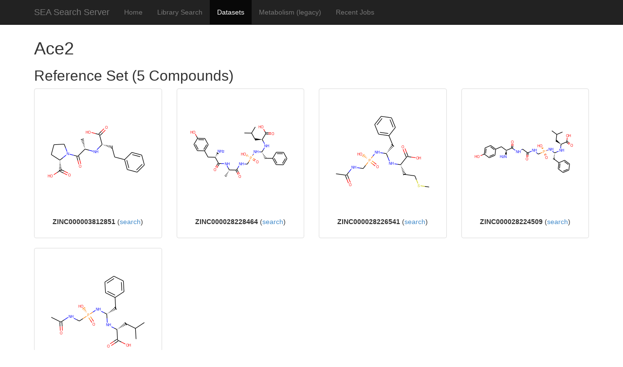

--- FILE ---
content_type: text/html; charset=utf-8
request_url: https://sea.bkslab.org/library/targets/ACE2_RAT+5
body_size: 6657
content:
<!doctype html>
<!-- paulirish.com/2008/conditional-stylesheets-vs-css-hacks-answer-neither/ -->
<!--[if lt IE 7]> <html class="no-js lt-ie9 lt-ie8 lt-ie7" lang="en"> <![endif]-->
<!--[if IE 7]>    <html class="no-js lt-ie9 lt-ie8" lang="en"> <![endif]-->
<!--[if IE 8]>    <html class="no-js lt-ie9" lang="en"> <![endif]-->
<!--[if gt IE 8]><!--> <html class="no-js" lang="en"> <!--<![endif]-->
<head>
  <meta charset="utf-8">

  <title> SEA Search Server </title>
  <meta name="description" content="">
  <meta name="author" content="">

  <!-- Mobile viewport optimized: h5bp.com/viewport -->
  <meta name="viewport" content="width=device-width">
  <link rel="stylesheet" href="/static/libs/bootstrap/dist/css/bootstrap.css">
  <link rel="stylesheet" href="/static/css/style.css">
  
  <!-- Google tag (gtag.js) -->
<script async src="https://www.googletagmanager.com/gtag/js?id=G-2RTCXJ139H"></script>
<script>
  window.dataLayer = window.dataLayer || [];
  function gtag(){dataLayer.push(arguments);}
  gtag('js', new Date());

  gtag('config', 'G-2RTCXJ139H');
</script>
</head>

<body class="">



<nav class="navbar navbar-inverse navbar-fixed-top" role="navigation">
  <div class="container">

  <!-- Brand and toggle get grouped for better mobile display -->
  <div class="navbar-header">
    <button type="button" class="navbar-toggle" data-toggle="collapse" data-target=".navbar-ex1-collapse">
      <span class="sr-only">Toggle navigation</span>
      <span class="icon-bar"></span>
      <span class="icon-bar"></span>
      <span class="icon-bar"></span>
      <span class="icon-bar"></span>
    </button>
    <a class="navbar-brand" href="/">
      SEA Search Server
    </a>
  </div>
  <!-- Collect the nav links, forms, and other content for toggling -->
  <div class="collapse navbar-collapse navbar-ex1-collapse">
    <ul class="nav navbar-nav">
      <li class=""><a href="/">Home</a></li>
      <li class=""><a href="/search">Library Search</a></li>
      <li class="active"><a href="/datasets">Datasets</a></li>
      <li><a href="/metabolism">Metabolism (legacy)</a></li>
      <li class=""><a href="/jobs/">Recent Jobs</a></li>
      <li style="display: none;" class=""><a href="/wp-admin">Lab-only SEA</a></li>
    </ul>
  </div><!-- /.navbar-collapse -->
  </div><!-- /.container -->
</nav>


<header></header>
<div class="container">

  <div role="main">
    
    
    

    
<div class="body-content">
<h1>Ace2</h1>
<h2>Reference Set (5 Compounds)</h2>
<div class="row">

    <div class="col-xs-12 col-sm-6 col-md-4 col-lg-3">
        <div class="thumbnail">
            
            <img src="/illustrate?smiles=C%5BC%40H%5D%28N%5BC%40%40H%5D%28CCc1ccccc1%29C%28%3DO%29O%29C%28%3DO%29N1CCC%5BC%40H%5D1C%28%3DO%29O" alt="C[C@H](N[C@@H](CCc1ccccc1)C(=O)O)C(=O)N1CCC[C@H]1C(=O)O ZINC000003812851">
            
           <p class="caption text-center"><strong>ZINC000003812851</strong>
               (<a href="/search?query_smiles=C%5BC%40H%5D%28N%5BC%40%40H%5D%28CCc1ccccc1%29C%28%3DO%29O%29C%28%3DO%29N1CCC%5BC%40H%5D1C%28%3DO%29O+ZINC000003812851">search</a>)
           </p>
        </div>
    </div>

    <div class="col-xs-12 col-sm-6 col-md-4 col-lg-3">
        <div class="thumbnail">
            
            <img src="/illustrate?smiles=CC%28C%29C%5BC%40H%5D%28N%5BC%40H%5D%28Cc1ccccc1%29N%5BP%40%5D%28%3DO%29%28O%29CNC%28%3DO%29%5BC%40H%5D%28C%29NC%28%3DO%29%5BC%40%40H%5D%28N%29Cc1ccc%28O%29cc1%29C%28%3DO%29O" alt="CC(C)C[C@H](N[C@H](Cc1ccccc1)N[P@](=O)(O)CNC(=O)[C@H](C)NC(=O)[C@@H](N)Cc1ccc(O)cc1)C(=O)O ZINC000028228464">
            
           <p class="caption text-center"><strong>ZINC000028228464</strong>
               (<a href="/search?query_smiles=CC%28C%29C%5BC%40H%5D%28N%5BC%40H%5D%28Cc1ccccc1%29N%5BP%40%5D%28%3DO%29%28O%29CNC%28%3DO%29%5BC%40H%5D%28C%29NC%28%3DO%29%5BC%40%40H%5D%28N%29Cc1ccc%28O%29cc1%29C%28%3DO%29O+ZINC000028228464">search</a>)
           </p>
        </div>
    </div>

    <div class="col-xs-12 col-sm-6 col-md-4 col-lg-3">
        <div class="thumbnail">
            
            <img src="/illustrate?smiles=CSCC%5BC%40H%5D%28N%5BC%40%40H%5D%28Cc1ccccc1%29N%5BP%40%5D%28%3DO%29%28O%29CNC%28C%29%3DO%29C%28%3DO%29O" alt="CSCC[C@H](N[C@@H](Cc1ccccc1)N[P@](=O)(O)CNC(C)=O)C(=O)O ZINC000028226541">
            
           <p class="caption text-center"><strong>ZINC000028226541</strong>
               (<a href="/search?query_smiles=CSCC%5BC%40H%5D%28N%5BC%40%40H%5D%28Cc1ccccc1%29N%5BP%40%5D%28%3DO%29%28O%29CNC%28C%29%3DO%29C%28%3DO%29O+ZINC000028226541">search</a>)
           </p>
        </div>
    </div>

    <div class="col-xs-12 col-sm-6 col-md-4 col-lg-3">
        <div class="thumbnail">
            
            <img src="/illustrate?smiles=CC%28C%29C%5BC%40H%5D%28N%5BC%40H%5D%28Cc1ccccc1%29N%5BP%40%5D%28%3DO%29%28O%29CNC%28%3DO%29CNC%28%3DO%29%5BC%40%40H%5D%28N%29Cc1ccc%28O%29cc1%29C%28%3DO%29O" alt="CC(C)C[C@H](N[C@H](Cc1ccccc1)N[P@](=O)(O)CNC(=O)CNC(=O)[C@@H](N)Cc1ccc(O)cc1)C(=O)O ZINC000028224509">
            
           <p class="caption text-center"><strong>ZINC000028224509</strong>
               (<a href="/search?query_smiles=CC%28C%29C%5BC%40H%5D%28N%5BC%40H%5D%28Cc1ccccc1%29N%5BP%40%5D%28%3DO%29%28O%29CNC%28%3DO%29CNC%28%3DO%29%5BC%40%40H%5D%28N%29Cc1ccc%28O%29cc1%29C%28%3DO%29O+ZINC000028224509">search</a>)
           </p>
        </div>
    </div>

    <div class="col-xs-12 col-sm-6 col-md-4 col-lg-3">
        <div class="thumbnail">
            
            <img src="/illustrate?smiles=CC%28%3DO%29NC%5BP%40%40%5D%28%3DO%29%28O%29N%5BC%40H%5D%28Cc1ccccc1%29N%5BC%40H%5D%28CC%28C%29C%29C%28%3DO%29O" alt="CC(=O)NC[P@@](=O)(O)N[C@H](Cc1ccccc1)N[C@H](CC(C)C)C(=O)O ZINC000028224976">
            
           <p class="caption text-center"><strong>ZINC000028224976</strong>
               (<a href="/search?query_smiles=CC%28%3DO%29NC%5BP%40%40%5D%28%3DO%29%28O%29N%5BC%40H%5D%28Cc1ccccc1%29N%5BC%40H%5D%28CC%28C%29C%29C%28%3DO%29O+ZINC000028224976">search</a>)
           </p>
        </div>
    </div>

</div>
</div>

  </div>

</div><!-- end container -->

<footer>
  <small>
  <ul class="company">
    <li>UCSF, Shoichet Lab</li>
  </ul>

    <ul class="footer-nav">

      <li><a href="/">Home</a></li>
      <li><a href="/search">Search</a></li>
      <li><a href="/jobs/">Recent Jobs</a></li>

      <li><a href="mailto:chemistry4biology at gmail dot com">Contact</a></li>
    </ul>
  </small>
</footer>

<!-- JavaScript at the bottom for fast page loading -->
<script type="text/javascript" src="/static/libs/jQuery/dist/jquery.js"></script>
<script type="text/javascript" src="/static/libs/jquery-migrate-1.2.1.js"></script>
<script type="text/javascript" src="/static/libs/bootstrap/dist/js/bootstrap.js"></script>

<!-- end scripts -->

</body>
</html>